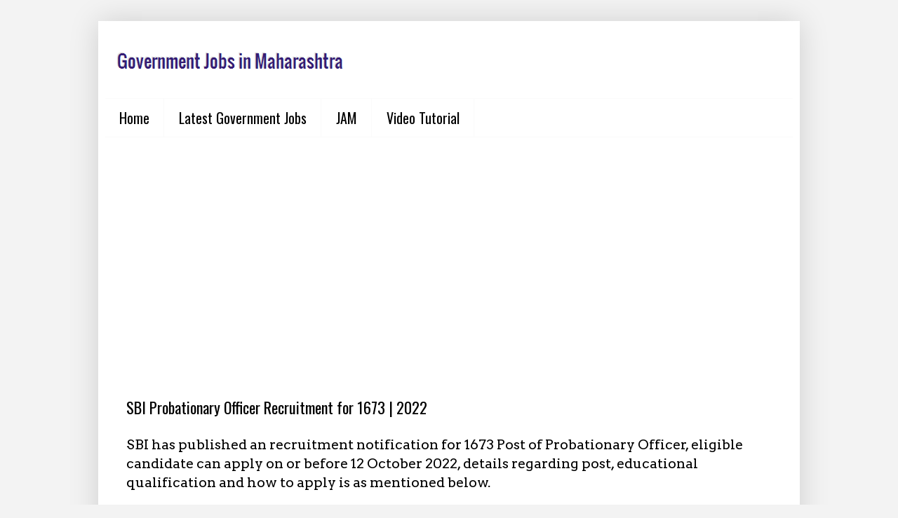

--- FILE ---
content_type: text/html; charset=utf-8
request_url: https://www.google.com/recaptcha/api2/aframe
body_size: 268
content:
<!DOCTYPE HTML><html><head><meta http-equiv="content-type" content="text/html; charset=UTF-8"></head><body><script nonce="nVNr3PWAR3wCeMBek-pUZw">/** Anti-fraud and anti-abuse applications only. See google.com/recaptcha */ try{var clients={'sodar':'https://pagead2.googlesyndication.com/pagead/sodar?'};window.addEventListener("message",function(a){try{if(a.source===window.parent){var b=JSON.parse(a.data);var c=clients[b['id']];if(c){var d=document.createElement('img');d.src=c+b['params']+'&rc='+(localStorage.getItem("rc::a")?sessionStorage.getItem("rc::b"):"");window.document.body.appendChild(d);sessionStorage.setItem("rc::e",parseInt(sessionStorage.getItem("rc::e")||0)+1);localStorage.setItem("rc::h",'1769127252812');}}}catch(b){}});window.parent.postMessage("_grecaptcha_ready", "*");}catch(b){}</script></body></html>

--- FILE ---
content_type: text/plain
request_url: https://www.google-analytics.com/j/collect?v=1&_v=j102&a=810145175&t=pageview&_s=1&dl=https%3A%2F%2Fwww.governmentjobsinmaharashtra.com%2F2022%2F09%2Fsbi-probationary-officer-recruitment.html&ul=en-us%40posix&dt=SBI%20Probationary%20Officer%20Recruitment%20for%201673%20%7C%202022%20%7C%20Government%20Jobs%20in%20Maharashtra&sr=1280x720&vp=1280x720&_u=IEBAAEABAAAAACAAI~&jid=422405090&gjid=2092124587&cid=726839185.1769127251&tid=UA-165943890-1&_gid=1348615029.1769127252&_r=1&_slc=1&z=1314584571
body_size: -456
content:
2,cG-LQZCJBL1R7